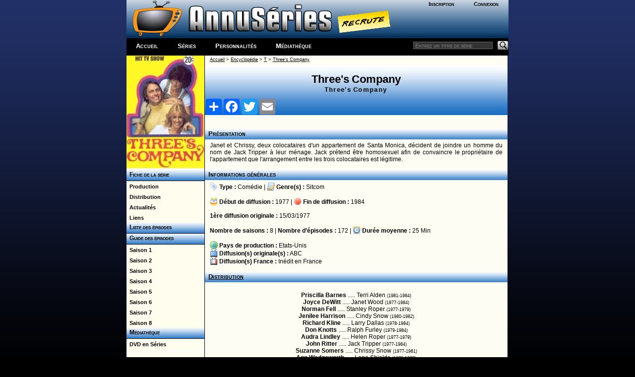

--- FILE ---
content_type: text/html; charset=windows-1252
request_url: http://www.a-suivre.org/annuseries/encyclopedie/series.php?series=601
body_size: 4831
content:
<!DOCTYPE html> <html lang="fr">
	<head>
		<meta property="og:image" content="/annuseries/img/logo/icone_logo.png" />
		<meta name="viewport" content="width=device-width; initial-scale=1.0"/>
		<title>AnnuSeries - Three's Company Fiche, guide des épisodes et distribution</title>
		<meta name="Content-Type" content="text/html; charset=utf-8"/>
		<meta name="Keywords" content="Three's Company,Three's Company, guide, encyclopedie, episode, saison, diffusion, chaine, acteurs, createurs, distribution, création, série" />
		<meta name="Description" content="Fiche détaillée sur la série Three's Company (Three's Company), résumés et guide des épisodes, liste de diffusion" />
		<meta name="Robots" content="index,follow,all" />
		<meta name="author" content="AnnuSeries" />
		<link rel="search" type="application/opensearchdescription+xml" title="AnnusÃ©ries" href="https://www.a-suivre.org/annuseries/search.xml" />

<script type="text/javascript">
<!--
    function openWindow3(lien, titre) {
        popupWin3 = window.open(lien, titre, 'scrollbars,width=500,height=250')
    }
// -->
</script><link href="/annuseries/design/v6/annuseriescss3.css" rel="stylesheet" type="text/css" /><link href="/annuseries/design/v6/media-queries.css" rel="stylesheet" type="text/css" />		
		<!-- html5.js for IE less than 9 -->
		<!--[if lt IE 9]>
			<script src="https://html5shim.googlecode.com/svn/trunk/html5.js"></script>
		<![endif]-->

		<!-- css3-mediaqueries.js for IE less than 9 -->
		<!--[if lt IE 9]>
			<script src="https://css3-mediaqueries-js.googlecode.com/svn/trunk/css3-mediaqueries.js"></script>
		<![endif]-->
		<script src="/annuseries/js/jquery.js"></script>
		<script src="/annuseries/js/jquery-ui.min.js"></script>
		<script src="/annuseries/js/datepicker-fr.js"></script>
		<link href="/annuseries/js/css/annuseries-theme/jquery-ui-1.10.4.custom.min.css" rel="stylesheet" type="text/css"/>
			<script type="text/javascript">
function clearText(field){

    if (field.defaultValue == field.value) field.value = '';
    else if (field.value == '') field.value = field.defaultValue;

}
function clearPass(field){

    if (field.defaultValue == field.value) {
		field.value = '';
		field.type = 'password';
	}
    else { 
		if (field.value == '') {
			field.value = field.defaultValue;
			field.type = 'text';
		}
	}

}
</script>
		<script type="text/javascript">
			function close_splashout(){
				document.getElementById("flashcode").style.visibility="hidden";
			}
		</script>
		<!--Tynt pour copier/coller -->
		<script type="text/javascript">
			if(document.location.protocol=='http:'){
			 (function(){var s=document.createElement('script');s.async="async";s.type="text/javascript";s.src='https://tcr.tynt.com/ti.js';var h=document.getElementsByTagName('script')[0];h.parentNode.insertBefore(s,h);})();
			 var Tynt=Tynt||[];Tynt.push('b3_ZyC6TWr4ie9acwqm_6r');Tynt.i={"ap":"Copié sur :","as":"Tous les droits de reproduction sont réservés et la propriété exclusive d'AnnuSéries, membre d'A-suivre.org."};
			}
		</script>
		<!-- Code Google Analytics -->
		<script type="text/javascript" src="https://www.google-analytics.com/urchin.js"></script>
		<script type="text/javascript">
			_uacct = "UA-278169-4";
			urchinTracker();
		</script>
		<!-- Fin Code Google Analytics -->
<!-- debut headline-->
<!-- empty headline-->
</head><body>		<div id="enveloppe">
						<header id="header">
								<div class="header-content">
					<div class="logo">
						<div class="bloc-connexion">
		<ul id='bloconec'>
			<li><a href='/annuseries/membres/'>Inscription</a></li>
			 <li><a href='/annuseries/membres/membre.php'>Connexion</a></li>
		</ul>
		</div>
						<div class="logo-img">
							<a href="/annuseries/"><img src="/annuseries/img/logo/as_logo_vierge.png" alt="AnnuSéries - Logo" height="77" border="0" /></a><a href="/annuseries/site/index.php?p=recrute" class="recrute"><img src="/annuseries/img/logo/recrute.png" alt="AnnuSéries - Logo" height="77" border="0" /></a>
						</div>
					</div>
					<div id="bloc-menu-horizontal">
						<ul id='menu-horizontal'>
														<li class="accueilmenu"><a href="/annuseries/">Accueil</a></li>
							<li><a href="/annuseries/encyclopedie/">Séries</a></li>  
							<li><a href="/annuseries/encyclopedie/personnalite.php">Personnalités</a></li>
							<li><a href="/annuseries/mediatheque/">Médiathèque</a></li>
													</ul>
						<div class="searchbar">
							<form action="https://www.a-suivre.org/annuseries/encyclopedie/" method="get">
								<input name="mots" type="text" class="rech" placeholder="Entrez un titre de série"/>
								<input name="p" type="hidden" value="search/search" />
								<input name="Submit" type="image" src="/annuseries/img/bg_search.png" class="bout-rech" alt="Rechercher"/>
							</form>
						</div>
					</div>
									</div>
							</header>
						<div class="contenant">
								<aside id="sidebar-classic">
					<section class="widget">
						
<!-- Menu : Menu Series w/ 601 -->
<a href='/annuseries/encyclopedie/series.php?series=601'><img src='/annuseries/img/series_menu/601.jpg' alt='Three's Company - D.R' border='0' width='157'></a><ul class='rollmenu' style='clear:both'>
			<li><a href='/annuseries/encyclopedie/series.php?series=601'>&nbsp;&nbsp;Fiche de la série</a></li></ul><ul class='rollmenu2' style='clear:both'><li><a href='/annuseries/encyclopedie/series.php?p=personnalite/series/p_series&amp;series=601'>&nbsp;&nbsp;Production</a></li>
			<li><a href='/annuseries/encyclopedie/series.php?p=personnalite/series/d_series&amp;series=601'>&nbsp;&nbsp;Distribution</a></li>
			<li><a href='/annuseries/encyclopedie/series.php?p=serie_filinfo&amp;series=601'>&nbsp;&nbsp;Actualités</a></li>
			<li><a href='/annuseries/encyclopedie/series.php?series=601&p=liens'>&nbsp;&nbsp;Liens</a></li></ul><ul class='rollmenu' style='clear:both'>
				<li><a href='/annuseries/encyclopedie/series.php?p=guideepi/index&amp;series=601&amp;saison=all'>&nbsp; Liste des épisodes</a></li>
				</ul><ul class='rollmenu' style='clear:both'>
				<li><a href='/annuseries/encyclopedie/series.php?p=guideepi/index&amp;series=601&amp;saison=all'>&nbsp; Guide des épisodes</a></li>
				</ul><ul class='rollmenu2'>
<li>
						<a href='/annuseries/encyclopedie/series.php?p=guideepi/index&amp;series=601&amp;saison=1'>&nbsp;&nbsp;Saison 1</a></li>
<li>
						<a href='/annuseries/encyclopedie/series.php?p=guideepi/index&amp;series=601&amp;saison=2'>&nbsp;&nbsp;Saison 2</a></li>
<li>
						<a href='/annuseries/encyclopedie/series.php?p=guideepi/index&amp;series=601&amp;saison=3'>&nbsp;&nbsp;Saison 3</a></li>
<li>
						<a href='/annuseries/encyclopedie/series.php?p=guideepi/index&amp;series=601&amp;saison=4'>&nbsp;&nbsp;Saison 4</a></li>
<li>
						<a href='/annuseries/encyclopedie/series.php?p=guideepi/index&amp;series=601&amp;saison=5'>&nbsp;&nbsp;Saison 5</a></li>
<li>
						<a href='/annuseries/encyclopedie/series.php?p=guideepi/index&amp;series=601&amp;saison=6'>&nbsp;&nbsp;Saison 6</a></li>
<li>
						<a href='/annuseries/encyclopedie/series.php?p=guideepi/index&amp;series=601&amp;saison=7'>&nbsp;&nbsp;Saison 7</a></li>
<li>
						<a href='/annuseries/encyclopedie/series.php?p=guideepi/index&amp;series=601&amp;saison=8'>&nbsp;&nbsp;Saison 8</a></li>
</ul><ul class='rollmenu' style='clear:both'>
				<li><a>&nbsp; Médiathèque</a></li>
				</ul>
				<ul class='rollmenu2'><li><a href='/annuseries/mediatheque/dvd/?p=liste&amp;series=601'>&nbsp;&nbsp;DVD en Séries</a></li></ul>					</section>
				</aside>
				<div id="content-classic">
				<style type="text/css" scoped>
	.gauche {
		float: left;
		width: 48%;
		vertical-align: top;
		margin: 0 0 10px 0;
		text-align: left;
	}
	.droite {
		float: right;
		width: 48%;
		vertical-align: top;
		margin: 0 0 10px 0;
		text-align: right;
	}
	.pdivers {
		text-align:center;
		margin-top:15px;
		margin-bottom:5px;
	}
</style>

<div itemscope itemtype="http://schema.org/TVSeries">
	<table width="100%" border="0" align="center" cellpadding="0" cellspacing="0">
		<tr> 
			<td>
				<span class="ariane"><a href="/annuseries/index.php">Accueil</a> > <a href="index.php">Encyclopédie</a> > <a href="index.php?p=lettre&cat=T">T</a> > <a href="series.php?series=601">Three's Company</a></span>
			</td>
		</tr>
		<tr> 
			<td height="25" valign="middle">
				<div class="header-serie">Three's Company<br><span class="titre-mini" itemprop="name">Three's Company</span>		<!-- AddToAny BEGIN -->
<div class="a2a_kit a2a_kit_size_32 a2a_default_style">
<a class="a2a_dd" href="https://www.addtoany.com/share"></a>
<a class="a2a_button_facebook"></a>
<a class="a2a_button_twitter"></a>
<a class="a2a_button_email"></a>
</div>
<script async src="https://static.addtoany.com/menu/page.js"></script>
<!-- AddToAny END -->
		<!--<div style="position:relative;">
			<div class="addthis_inline_share_toolbox " style="float:right;width:20%"></div>
		</div>-->
</div></td>
		</tr>
	</table><h3>Présentation</h3><p class='txt-m alinea' style='text-align:justify;'>Janet et Chrissy, deux colocataires d'un appartement de Santa Monica, décident de joindre un homme du nom de Jack Tripper à leur ménage. Jack prétend être homosexuel afin de convaincre le propriétaire de l'appartement que l'arrangement entre les trois colocataires est légitime.</p>
	<h3>Informations générales</h3>
	<p class='txt-m alinea'>
	<img src='/annuseries/img/ico_type.png' width='16' height='16' alt='Icone Type' title='Type' class='base' > <strong>Type : </strong><a href='index.php?p=type&type=14' class='no'>Comédie</a> | <img src='/annuseries/img/ico_script.png' width='16' height='16' alt='Icone Genre' title='Genre' class='base' > <strong>Genre(s) :</strong> <a href='index.php?p=genre&genre=55' class='no'>Sitcom</a>	<br><br>

		  <img src='/annuseries/img/ico_gateau.png' width='16' height='16' alt='Icone Première diffusion' title='Première diffusion' class='base' > <strong>Début de diffusion :</strong> 1977 | <img src='/annuseries/img/ico_termine.png' width='16' height='16' alt='Icone Fin de diffusion' title='Fin de diffusion' class='base' > <strong>Fin de diffusion :</strong> 1984	<br>
	<br>
		  <strong>1ère diffusion originale :</strong> 15/03/1977	<br>
	<br>
		  <strong>Nombre de saisons :</strong> 8 | <strong>Nombre d&rsquo;épisodes :</strong> 172 | <img src='/annuseries/img/ico_duree.png' width='16' height='16' alt='Icone Durée moyenne' title='Durée moyenne' class='base' > <strong>Durée moyenne :</strong> <span title='par épisode'>25 Min</span>	<br>
	<br>
		  <img src='/annuseries/img/ico_pays.png' width='16' height='16' alt='Icone Pays de production' title='Pays de production' class='base' > <strong>Pays de production :</strong> <a href='index.php?p=pays&pays=2' class='no'>Etats-Unis</a>		  <br>
		  <img src='/annuseries/img/ico_television.png' width='16' height='16' alt='Icone Diffusion(s) originale(s)' title='Diffusion(s) originale(s)' class='base' > <strong>Diffusion(s) originale(s) :</strong> <a href='index.php?p=chaine/chaine&chai=122' class='no'>ABC</a><br><img src='/annuseries/img/ico_diffusion-france.png' width='16' height='16' alt='Icone Diffusion(s) France' title='Diffusion(s) France' class='base' > <strong>Diffusion(s) France :</strong> <a href='index.php?p=chaine/chaine&chai=100' class='no'>Inédit en France</a><br>	</p>

	<h3><a href='series.php?p=personnalite/series/d_series&series=601'>Distribution</a></h3>
	<p class='ctr alinea'>
		   <br><strong><a href='personnalite.php?perso=8021' class='no'>Priscilla  Barnes</a></strong> ..... Terri Alden <span class='txt-xs'>(1981-1984)</span>
<br><strong><a href='personnalite.php?perso=3958' class='no'>Joyce  DeWitt</a></strong> ..... Janet Wood <span class='txt-xs'>(1977-1984)</span>
<br><strong><a href='personnalite.php?perso=9774' class='no'>Norman  Fell</a></strong> ..... Stanley Roper <span class='txt-xs'>(1977-1979)</span>
<br><strong><a href='personnalite.php?perso=9777' class='no'>Jenilee  Harrison</a></strong> ..... Cindy Snow <span class='txt-xs'>(1980-1982)</span>
<br><strong><a href='personnalite.php?perso=9775' class='no'>Richard  Kline</a></strong> ..... Larry Dallas <span class='txt-xs'>(1978-1984)</span>
<br><strong><a href='personnalite.php?perso=5369' class='no'>Don  Knotts</a></strong> ..... Ralph Furley <span class='txt-xs'>(1979-1984)</span>
<br><strong><a href='personnalite.php?perso=9773' class='no'>Audra  Lindley</a></strong> ..... Helen Roper <span class='txt-xs'>(1977-1979)</span>
<br><strong><a href='personnalite.php?perso=1718' class='no'>John  Ritter</a></strong> ..... Jack Tripper <span class='txt-xs'>(1977-1984)</span>
<br><strong><a href='personnalite.php?perso=8355' class='no'>Suzanne  Somers</a></strong> ..... Chrissy Snow <span class='txt-xs'>(1977-1981)</span>
<br><strong><a href='personnalite.php?perso=9776' class='no'>Ann  Wedgeworth</a></strong> ..... Lana Shields <span class='txt-xs'>(1979-1980)</span>
</p><div class='idt drt'><strong><em>>>> <a href='series.php?p=personnalite/series/d_series&series=601'>Toute la distribution</a></em></strong></div>	
	<h3><a href="series.php?p=personnalite/series/p_series&series=601">Production</a></h3>
	<p class='txt-m alinea'>
		  
		  <strong>Créateur(s)</strong></p><p style='text-align:center;'><a href='personnalite.php?perso=9788' class='no'>Brian Cooke</a><br><a href='personnalite.php?perso=9789' class='no'>Johnnie Mortimer</a></p>
		  <p class="idt drt"><strong><em> >>> <a href="series.php?p=personnalite/series/p_series&series=601">Toute la production</a></em></strong></p>

		  
		  	<!-- DIVERS  -->
	<h3>Divers</h3>

	<div class="txt-m alinea" style="text-align:center;">
		 <p class="pdivers"><strong>Autres titres : </strong></p><p style="text-align:justify">Vivre à Trois (Québec)</p><p class="pdivers"><strong>Série(s) liée(s) : </strong></p><p style="text-align:justify"><a href='series.php?series=9367'>George and Mildred</a> - Série dérivée (Spin-off)<br><a href='series.php?series=1718'>Three's a Crowd</a> - Série dérivée (Spin-off)<br><a href='series.php?series=2881'>Man About The House</a> - Remake<br><a href='series.php?series=9366'>Ropers (The)</a> - Série dérivée (Spin-off)</p>	</div>

	<!-- AVIS  -->
	<h3>Avis sur la série</h3>
	<p class='txt-m alinea' style="text-align:justify">
	<strong>Note des visiteurs</strong>
	<p class='txt-m alinea ctr'>
		   <img src='/annuseries/img/ico_etoile.png' alt='etoile' class='base'>  <img src='/annuseries/img/ico_etoile.png' alt='etoile' class='base'>  <img src='/annuseries/img/ico_etoile.png' alt='etoile' class='base'>  <img src='/annuseries/img/ico_etoile.png' alt='etoile' class='base'>  <img src='/annuseries/img/ico_etoile.png' alt='etoile' class='base'>  <img src='/annuseries/img/ico_etoile.png' alt='etoile' class='base'>  <img src='/annuseries/img/ico_etoile.png' alt='etoile' class='base'>  <img src='/annuseries/img/ico_etoile.png' alt='etoile' class='base'>  <img src='/annuseries/img/ico_etoile.png' alt='etoile' class='base'>  <img src='/annuseries/img/ico_etoile-vide.png' alt='etoile vide' class='base'> <span class='txt-m'> &nbsp;&nbsp;<a href="javascript:openWindow3('divers/noteseries.php?id=601','Notez')" class='no'><strong>Notez</strong></a></span>	</p>
	<h3>Contribuer à AnnuSéries</h3>
	<p class="txt-m alinea" style="text-align:justify">
			<div class="msg-admin">Vous &ecirc;tes membre d'AnnuSéries ? <a href="/annuseries/membres/">Inscrivez-vous</a> ou <a href="javascript:openWindowiden('/annuseries/membres/identification1.php','consultant')">identifiez-vous</a><br>pour proposer des modifications et des informations à propos de cette série !</div>	
	</p>
	<p class="txt-xs drt alinea">
		  	</p>
	</div>
       <script>
$( document ).ready(function() {
	 $( "#a-synopsis" ).click(function( event ) {
			$("#synopsis" ).show();
			event.preventDefault();
			$( "#a-synopsis" ).hide();
});
});
</script>				</div>
				<div class="pied-de-cochon">
					<div class="copyright">
    <div style="text-align:center;">
		<a href="/annuseries/site/">A Propos</a> - <a href="/annuseries/site/?p=plan-du-site">Plan</a> - <a href="/annuseries/site/?p=nous_contacter">Contactez-nous</a> - <a href="http://www.a-suivre.org">A-Suivre.org</a> - <a href="/annuseries/mentions.php">Mentions légales</a> - 
		<a target="_blank" href="https://www.facebook.com/annuseries"><img border="0" alt="Retrouvez nous sur facebook" src="/annuseries/img/icone_facebook.png"/></a> <a target="_blank" href="https://www.twitter.com/annuseries"><img border="0" alt="Retrouvez nous sur facebook" src="/annuseries/img/icone_twitter.png"/></a>
	</div>
</div>
<script type="text/javascript" src="//s7.addthis.com/js/300/addthis_widget.js#pubid=ra-5be6f58b3f7fb892"></script> 
				</div>
						</div>
	</div>
	
	<script src="https://s7.addthis.com/js/300/addthis_widget.js#pubid=ra-5be6f58b3f7fb892"></script>
	</body>
</html>